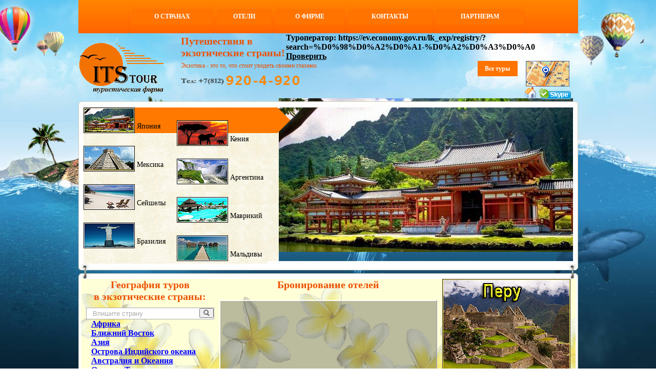

--- FILE ---
content_type: text/html; charset=WINDOWS-1251
request_url: https://its-exotic.ru/hotels.html
body_size: 6261
content:
<!DOCTYPE HTML PUBLIC "-//W3C//DTD HTML 4.01 Transitional//EN" "https://www.w3.org/TR/html4/loose.dtd ">
<html lang="ru"><head><title>Бронирование отелей</title>
<meta name="keywords" content="Отель, бронирование.">
<meta name="description" content="Бронирование отелей через турфирму ИТС - Тур.  ">
<meta content="text/html; charset=windows-1251" http-equiv=Content-Type>
<meta content=document name=resourse-type>
<link rel="canonical" href="http://its-exotic.ru/hotels.html"><meta name="MobileOptimized" content="width" />
<meta name="HandheldFriendly" content="true" />
<meta name="viewport" content="width=device-width, initial-scale=1.0" />

<link href="/style.css" rel="stylesheet" type="text/css">
<script src='https://code.jquery.com/jquery-latest.js'></script>
</head>

<body>
<div style="LEFT: 0px; top: 0px; POSITION: absolute;width:100%; z-index:-2;">
<table align="center" border="0" width="955" cellspacing="0" cellpadding="0">
<tr>
<td><img border="0" src="/pic/1x1.gif" width="200" height="192"></td>
<td>&nbsp;</td>
</tr>
<tr>
<td width="381">&nbsp;</td>
<td width="574"><div id='ja-bannerS'>

  <script type="text/javascript">
 
 window.addEventListener?window.addEventListener('load',so_init,false):window.attachEvent('onload',so_init);

var d=document, imgs = new Array(), zInterval = null, current=0, pause=false;
var fadetime = 3000;
function so_init()
{
	if(!d.getElementById || !d.createElement)return;

	imgs = d.getElementById('ja_headerS_jsfade').getElementsByTagName('img');
	for(i=1;i<imgs.length;i++) imgs[i].xOpacity = 0;
	imgs[0].style.display = 'block';
	imgs[0].xOpacity = .99;

	setTimeout(so_xfade,fadetime);
}

function so_xfade()
{
	cOpacity = imgs[current].xOpacity;
	nIndex = imgs[current+1]?current+1:0;
	nOpacity = imgs[nIndex].xOpacity;

	cOpacity-=.05;
	nOpacity+=.05;

	imgs[nIndex].style.display = 'block';
	imgs[current].xOpacity = cOpacity;
	imgs[nIndex].xOpacity = nOpacity;

	setOpacity(imgs[current]);
	setOpacity(imgs[nIndex]);

	if(cOpacity<=0)
	{
		imgs[current].style.display = 'none';
		current = nIndex;
		setTimeout(so_xfade,fadetime);
	}
	else
	{
		setTimeout(so_xfade,50);
	}

	function setOpacity(obj)
	{
		if(obj.xOpacity>.99)
		{
			obj.xOpacity = .99;
			return;
		}

		obj.style.opacity = obj.xOpacity;
		obj.style.MozOpacity = obj.xOpacity;
		obj.style.filter = 'alpha(opacity=' + (obj.xOpacity*100) + ')';
	}
} 
  
  </script>
<div id='ja_headerS_jsfade' style='position:relative;width:574px;height:300px;overflow:hidden;' align=left>
<a href='/'>
<img border=0 src='/pic/foto/124/01.jpg' style='position:absolute;top:0;left:0;display:none;width:574;height:300px;'>
<img border=0 src='/pic/foto/124/02.jpg' style='position:absolute;top:0;left:0;display:none;width:574;height:300px;'>
<img border=0 src='/pic/foto/124/03.jpg' style='position:absolute;top:0;left:0;display:none;width:574;height:300px;'>
<img border=0 src='/pic/foto/124/04.jpg' style='position:absolute;top:0;left:0;display:none;width:574;height:300px;'>
<img border=0 src='/pic/foto/124/05.jpg' style='position:absolute;top:0;left:0;display:none;width:574;height:300px;'>
<img border=0 src='/pic/foto/124/06.jpg' style='position:absolute;top:0;left:0;display:none;width:574;height:300px;'>
<img border=0 src='/pic/foto/124/07.jpg' style='position:absolute;top:0;left:0;display:none;width:574;height:300px;'>
<img border=0 src='/pic/foto/124/08.jpg' style='position:absolute;top:0;left:0;display:none;width:574;height:300px;'>
<img border=0 src='/pic/foto/124/09.jpg' style='position:absolute;top:0;left:0;display:none;width:574;height:300px;'>
<img border=0 src='/pic/foto/124/10.jpg' style='position:absolute;top:0;left:0;display:none;width:574;height:300px;'>
</a></div></div>
</td></tr>
</table>
</div>

<table align="center" border="0" width="975" cellspacing="0" cellpadding="0">
<tr>
<td colspan="2">
<table align="center" border="0" width="100%" height="65" cellspacing="0" cellpadding="0" background="/pic/menu1.png">
<tr>
<td width="10%">&nbsp;</td>
<td><img border="0" src="/pic/menu2.png" height="65" ></td>
<td align="center"><a href="/travels.html" class=menu>&nbsp; О СТРАНАХ &nbsp;</a></td>
<td><img border="0" src="/pic/menu2.png" height="65" ></td>
<td align="center"><a href="/hotels.html" class=menu>&nbsp; ОТЕЛИ &nbsp;</a></td>
<td><img border="0" src="/pic/menu2.png" height="65" ></td>
<td align="center"><a href="/online/i2169.html" class=menu>&nbsp; О ФИРМЕ &nbsp;</a></td>
<td><img border="0" src="/pic/menu2.png" height="65" ></td>
<td align="center"><a href="/online/tourfirma.html" class=menu>&nbsp; КОНТАКТЫ &nbsp;</a></td>
<td><img border="0" src="/pic/menu2.png" height="65" ></td>
<td align="center"><a href="/agency.html" class=menu>&nbsp; ПАРТНЕРАМ &nbsp;</a></td>
<td><img border="0" src="/pic/menu2.png" height="65" ></td>
<td width="10%">&nbsp;</td>
</tr>
</table>
</td>
</tr>
<tr>
<td width="200"><a href=/><img border="0" src="/pic/log.gif" alt="Туры в экзотческие страны"></a></td>
<td>
<table border="0" width="100%" cellspacing="0" cellpadding="0"> 
<tr>
<td><h1>Путешествия в экзотические страны!</h1></td>
<td>
<font class=reestr>Туроператор: https://ev.economy.gov.ru/lk_exp/registry/?search=%D0%98%D0%A2%D0%A1-%D0%A2%D0%A3%D0%A0</font> &nbsp; <a href="https://www.russiatourism.ru/operators/show.php?id=%D0%A0" target=blank class=reestr>Проверить</a></td>
</tr>
</table>

<table border="0" width="100%" cellspacing="0" cellpadding="0"> 
<tr>
<td>
<font class=Shad1>Экзотика - это то, что стоит увидеть своими глазами.</font><br>
<img border="0" src="/pic/rekv-verh.png" width="450" height="60">
</td>
<td align=center valign=top >
<a href="http://itstourspb.ru" class="menu" target=_blank>&nbsp; Все туры &nbsp;</a>
</td>
<td align=center>
<a href="http://maps.yandex.ru/-/CVRT6Zym" target=_blank><img border="0" src="/pic/map.png" height="50"><br>
<a href="/" title="На главную"><img border="0" src="/pic/home.gif" alt="На главную"></a>

<a href="skype:itstour-spb?chat"><img border=0 src=/pic/skype.gif></a></td>
</tr>
</table>
</td>
</tr>
<tr>
</tr>
</table>

<table align="center" border="0" width="975" height="347" cellspacing="0" cellpadding="0" background="/pic/001.png">
<tr>
<td valign=top>
<img border="0" src="/pic/1x1.gif" width="200" height="12"><br>
<table align="center" border="0" width="955" cellspacing="0" cellpadding="0">
<tr>
<td>

<table border=0 width=404 cellspacing=0 cellpadding=0 height=300>
	<tr>
		<td rowspan=2 height=50 width=100><a href=/124/><img border=0 src=/foto_m/124.png width=100 height=50 alt="Япония"></a></td>
		<td height=25 width=82 bgcolor=#FF7900>&nbsp;</td>
		<td height=25 width=100 bgcolor=#FF7900>&nbsp;</td>
		<td height=25 width=96 bgcolor=#FF7900>&nbsp;</td>
		<td height=25><img border=0 src=/foto_m/v.gif width=25 height=25></td>
	</tr>
	<tr>
		<td height=25 width=82 bgcolor=#FF7900><a href=/124/ class=menu1>&nbsp;Япония</a></td>
		<td rowspan=2 height=50 width=100><a href=/46/><img border=0 src=/foto_m/46.png width=100 height=50 alt="Кения"></a></td>
		<td height=25 width=96 bgcolor=#FF7900>&nbsp;</td>
		<td height=25><img border=0 src=/foto_m/n.gif width=25 height=25></td>
	</tr>
	<tr>
		<td height=25 width=100>&nbsp;</td>
		<td height=25 width=82>&nbsp;</td>
		<td height=25 width=96><a href=/46/ class=menu1>&nbsp;Кения</a></td>
		<td height=25>&nbsp;</td>
	</tr>
	<tr>
		<td rowspan=2 height=50 width=100><a href=/68/><img border=0 src=/foto_m/68.png width=100 height=50 alt="Мексика"></a></td>
		<td height=25 width=82>&nbsp;</td>
		<td height=25 width=100>&nbsp;</td>
		<td height=25 width=96>&nbsp;</td>
		<td height=25>&nbsp;</td>
	</tr>
	<tr>
		<td height=25 width=82><a href=/68/ class=menu1>&nbsp;Мексика</a></td>
		<td rowspan=2 height=50 width=100><a href=/6/><img border=0 src=/foto_m/6.png width=100 height=50 alt="Аргентина"></a></td>
		<td height=25 width=96>&nbsp;</td>
		<td height=25>&nbsp;</td>
	</tr>
	<tr>
		<td height=25 width=100>&nbsp;</td>
		<td height=25 width=82>&nbsp;</td>
		<td height=25 width=96><a href=/6/ class=menu1>&nbsp;Аргентина</a></td>
		<td height=25>&nbsp;</td>
	</tr>
	<tr>
		<td rowspan=2 height=50 width=100><a href=/90/><img border=0 src=/foto_m/90.png width=100 height=50 alt="Сейшелы"></a></td>
		<td height=25 width=82>&nbsp;</td>
		<td height=25 width=100>&nbsp;</td>
		<td height=25 width=96>&nbsp;</td>
		<td height=25>&nbsp;</td>
	</tr>
	<tr>
		<td height=25 width=82><a href=/90/ class=menu1>&nbsp;Сейшелы</a></td>
		<td rowspan=2 height=50 width=100><a href=/61/><img border=0 src=/foto_m/61.png width=100 height=50 alt="Маврикий"></a></td>
		<td height=25 width=96>&nbsp;</td>
		<td height=25>&nbsp;</td>
	</tr>
	<tr>
		<td height=25 width=100>&nbsp;</td>
		<td height=25 width=82>&nbsp;</td>
		<td height=25 width=96><a href=/61/ class=menu1>&nbsp;Маврикий</a></td>
		<td height=25>&nbsp;</td>
	</tr>
	<tr>
		<td rowspan=2 height=50 width=100><a href=/15/><img border=0 src=/foto_m/15.png width=100 height=50 alt="Бразилия"></a></td>
		<td height=25 width=82>&nbsp;</td>
		<td height=25 width=100>&nbsp;</td>
		<td height=25 width=96>&nbsp;</td>
		<td height=25>&nbsp;</td>
	</tr>
	<tr>
		<td height=25 width=82><a href=/15/ class=menu1>&nbsp;Бразилия</a></td>
		<td rowspan=2 height=50 width=100><a href=/65/><img border=0 src=/foto_m/65.png width=100 height=50 alt="Мальдивы"></a></td>
		<td height=25 width=96>&nbsp;</td>
		<td height=25>&nbsp;</td>
	</tr>
	<tr>
		<td height=25 width=100>&nbsp;</td>
		<td height=25 width=82>&nbsp;</td>
		<td height=25 width=96><a href=/65/ class=menu1>&nbsp;Мальдивы</a></td>
		<td height=25>&nbsp;</td>
	</tr>
</table>
</td>
</tr>
</table>
</td>
</tr>
</table>

<table align="center" border="0" width="975" cellspacing="0" cellpadding="0" background="/pic/bg1.gif">
<tr>
<td width="5" background="/pic/L.jpg"><img border="0" src="/pic/1x1.gif" width="5"></td>
<td width="10">&nbsp; </td>
<td align=center width="250" valign="top">

<font class="H1">География туров<br>в экзотические страны:</font>

<script>
function chkLen() {
	$("#suggest_cntry").slideUp("fast");
	if ($('#searchInput').val().length>0) {
		$('#searchInput').css("color","#000");
	}
	if ($('#searchInput').val().length>2) {
		loadList();
	}
	if ($('#searchInput').val().length==0) {
		$('#searchInput').val('Впишите страну').css("color","#aaa");
		$('#inputCid').val('0');
	}
}
function checkSearch(e) {
	if ($('#inputCid').val()=='0') {
		$('#searchInput').val('');
		$('#inputCid').val('');
	} 
}
function loadList() {
	$.ajax({
		url: "/strana_aj.php?s="+$('#searchInput').val(),
		cache: false,
		dataType: "html",
		success: function(r){
			if (r.length>1) $("#suggest_cntry").html(r).slideDown("fast");
		}
	});
}
function cselect(c,r) {
	$("#suggest_cntry").slideUp("fast");
	$('#inputCid').val(c);
	$('#searchInput').val(r.innerText);
	document.getElementById('searchform').action = '/'+c;
	
}
</script>
<style>
div#simpleSearch {display:block; margin-top:0.65em; min-height:1px; border:solid 1px #aaa; color:black; background-color:white;}
input#searchInput{width:80%;margin:0;padding:0;padding-left:0.2em;padding-top:0.2em;padding-bottom:0.2em;outline:none;border:none;font-size:13px;background-color:transparent;direction:ltr}
#suggest_cntry {border: 1px solid #AAA; width: 14em; font:13px sans-serif; display:none;position:absolute;background-color:white}
.suggselect {display:block; padding:4px; cursor:pointer;}
.suggselect:hover {background-color:blue;color:white}
</style>
<form action="" id="searchform" method="post"></form>
<div id="simpleSearch">
<input name="search" title="Напишите страну" id="searchInput" autocomplete="off" onKeyUp="chkLen()" onKeyPress="checkSearch(event)">
<input type=hidden name=scid id=inputCid>
<button name="button" style="float:right" title="Найти туры в страну" id="searchButton" onClick="searchform.submit()"><img src="/pic/search-ltr.png" alt="Найти" width="12" height="13"></button>
</div>
<div id=suggest_cntry></div>
<script>
chkLen(event);
</script><div ID=strana style='overflow:auto; border:1px outset #00000;'>
<script>document.getElementById('strana').style.height=(document.documentElement.clientHeight-210)+'px';</script><style>
.level1 {margin:0 10px; cursor:pointer; text-align: left;}
.level2 {margin:0 30px; display: none; text-align: left;}.level2s {margin:0 30px; text-align: left;}
.level2s:hover {margin:0 30px; text-align: left;}
.level3 {margin:0 50px; text-align: left;}
</style>
<script>
function vlev(rg) {
	$('.rg'+rg).toggle(300);
}
</script>
<p class='level1 strana0' onClick=vlev(5)>Африка</p><p class='rg5 level2'><a href=/245/ class=strana1>Алжир</a></p><p class='rg5 level2'><a href=/339/ class=strana1>Африка</a></p><p class='rg5 level2'><a href=/264/ class=strana1>Бенин</a></p><p class='rg5 level2'><a href=/14/ class=strana1>Ботсвана</a></p><p class='rg5 level2'><a href=/220/ class=strana1>Гана</a></p><p class='rg5 level2'><a href=/31/ class=strana1>Египет</a></p><p class='rg5 level2'><a href=/206/ class=strana1>Замбия</a></p><p class='rg5 level2'><a href=/32/ class=strana1>Зимбабве</a></p><p class='rg5 level2'><a href=/182/ class=strana1>Камерун</a></p><p class='rg5 level2'><a href=/46/ class=strana1>Кения</a></p><p class='rg5 level2'><a href=/229/ class=strana1>Ливия</a></p><p class='rg5 level2'><a href=/272/ class=strana1>Мавритания</a></p><p class='rg5 level2'><a href=/67/ class=strana1>Марокко</a></p><p class='rg5 level2'><a href=/69/ class=strana1>Мозамбик</a></p><p class='rg5 level2'><a href=/72/ class=strana1>Намибия</a></p><p class='rg5 level2'><a href=/232/ class=strana1>Руанда</a></p><p class='rg5 level2'><a href=/101/ class=strana1>Танзания</a></p><p class='rg5 level2'><a href=/265/ class=strana1>Того</a></p><p class='rg5 level2'><a href=/103/ class=strana1>Тунис</a></p><p class='rg5 level2'><a href=/105/ class=strana1>Уганда</a></p><p class='rg5 level2'><a href=/120/ class=strana1>Эфиопия</a></p><p class='rg5 level2'><a href=/150/ class=strana1>ЮАР</a></p><p class='level1 strana0' onClick=vlev(6)>Ближний Восток</p><p class='rg6 level2'><a href=/222/ class=strana1>Бахрейн</a></p><p class='rg6 level2'><a href=/340/ class=strana1>Ближний Восток</a></p><p class='rg6 level2'><a href=/36/ class=strana1>Иордания</a></p><p class='rg6 level2'><a href=/300/ class=strana1>Ирак</a></p><p class='rg6 level2'><a href=/37/ class=strana1>Иран</a></p><p class='rg6 level2'><a href=/42/ class=strana1>Йемен</a></p><p class='rg6 level2'><a href=/214/ class=strana1>Катар</a></p><p class='rg6 level2'><a href=/151/ class=strana1>ОАЭ</a></p><p class='rg6 level2'><a href=/78/ class=strana1>Оман</a></p><p class='rg6 level2'><a href=/89/ class=strana1>Саудовская Аравия</a></p><p class='rg6 level2'><a href=/104/ class=strana1>Турция</a></p><p class='level1 strana0' onClick=vlev(7)>Азия</p><p class='rg7 level2'><a href=/341/ class=strana1>Азия</a></p><p class='rg7 level2'><a href=/9/ class=strana1>Бангладеш</a></p><p class='rg7 level2'><a href=/242/ class=strana1>Бутан</a></p><p class='rg7 level2'><a href=/19/ class=strana1>Вьетнам</a></p><p class='rg7 level2'><a href=/27/ class=strana1>Гонконг</a></p><p class='rg7 level2'><a href=/34/ class=strana1>Индия</a></p><p class='rg7 level2'><a href=/35/ class=strana1>Индонезия</a></p><p class='rg7 level2'><a href=/176/ class=strana1>Камбоджа</a></p><p class='rg7 level2'><a href=/199/ class=strana1>Киргизия</a></p><p class='rg7 level2'><a href=/48/ class=strana1>Китай</a></p><p class='rg7 level2'><a href=/55/ class=strana1>Лаос</a></p><p class='rg7 level2'><a href=/64/ class=strana1>Малайзия</a></p><p class='rg7 level2'><a href=/70/ class=strana1>Монголия</a></p><p class='rg7 level2'><a href=/158/ class=strana1>Мьянма -Бирма-</a></p><p class='rg7 level2'><a href=/73/ class=strana1>Непал</a></p><p class='rg7 level2'><a href=/79/ class=strana1>Пакистан</a></p><p class='rg7 level2'><a href=/320/ class=strana1>Северная Корея</a></p><p class='rg7 level2'><a href=/94/ class=strana1>Сингапур</a></p><p class='rg7 level2'><a href=/144/ class=strana1>Таджикистан</a></p><p class='rg7 level2'><a href=/100/ class=strana1>Таиланд</a></p><p class='rg7 level2'><a href=/277/ class=strana1>Туркменистан</a></p><p class='rg7 level2'><a href=/198/ class=strana1>Узбекистан</a></p><p class='rg7 level2'><a href=/145/ class=strana1>Южная Корея</a></p><p class='rg7 level2'><a href=/124/ class=strana1>Япония</a></p><p class='level1 strana0' onClick=vlev(8)>Острова Индийского океана</p><p class='rg8 level2'><a href=/61/ class=strana1>Маврикий</a></p><p class='rg8 level2'><a href=/62/ class=strana1>Мадагаскар</a></p><p class='rg8 level2'><a href=/342/ class=strana1>Острова Индийского океана</a></p><p class='rg8 level2'><a href=/160/ class=strana1>Шри-Ланка</a></p><p class='level1 strana0' onClick=vlev(9)>Австралия и Океания</p><p class='rg9 level2'><a href=/3/ class=strana1>Австралия</a></p><p class='rg9 level2'><a href=/343/ class=strana1>Австралия и Океания</a></p><p class='rg9 level2'><a href=/74/ class=strana1>Новая Зеландия</a></p><p class='level1 strana0' onClick=vlev(10)>Острова Тихого океана</p><p class='rg10 level2'><a href=/237/ class=strana1>Галапагосские острова</a></p><p class='rg10 level2'><a href=/344/ class=strana1>Острова Тихого океана</a></p><p class='rg10 level2'><a href=/109/ class=strana1>Филиппины</a></p><p class='level1 strana0' onClick=vlev(11)>Северная Америка</p><p class='rg11 level2'><a href=/302/ class=strana1>Аляска</a></p><p class='rg11 level2'><a href=/345/ class=strana1>Северная Америка</a></p><p class='rg11 level2'><a href=/98/ class=strana1>США</a></p><p class='level1 strana0' onClick=vlev(12)>Центральная Америка</p><p class='rg12 level2'><a href=/52/ class=strana1>Коста-Рика</a></p><p class='rg12 level2'><a href=/68/ class=strana1>Мексика</a></p><p class='rg12 level2'><a href=/205/ class=strana1>Панама</a></p><p class='rg12 level2'><a href=/346/ class=strana1>Центральная Америка</a></p><p class='level1 strana0' onClick=vlev(13)>Карибский бассейн</p><p class='rg13 level2'><a href=/347/ class=strana1>Карибский бассейн</a></p><p class='rg13 level2'><a href=/53/ class=strana1>Куба</a></p><p class='level1 strana0' onClick=vlev(14)>Южная Америка</p><p class='rg14 level2'><a href=/6/ class=strana1>Аргентина</a></p><p class='rg14 level2'><a href=/13/ class=strana1>Боливия</a></p><p class='rg14 level2'><a href=/15/ class=strana1>Бразилия</a></p><p class='rg14 level2'><a href=/18/ class=strana1>Венесуэла</a></p><p class='rg14 level2'><a href=/49/ class=strana1>Колумбия</a></p><p class='rg14 level2'><a href=/81/ class=strana1>Перу</a></p><p class='rg14 level2'><a href=/115/ class=strana1>Чили</a></p><p class='rg14 level2'><a href=/348/ class=strana1>Южная Америка</a></p><p class='level1 strana0' onClick=vlev(16)>Антарктика</p><p class='rg16 level2'><a href=/268/ class=strana1>Антарктида</a></p><p class='rg16 level2'><a href=/350/ class=strana1>Антарктика</a></p></div>
</td>
<td width="10">&nbsp; </td>
<td valign="top"><center><H1>Бронирование отелей</H1>
<br>
<div ID=news style='overflow:auto; border:2px outset #FFFFFF; background-image: url("/pic/setka.png");'>
<script>
var OpenId;
function showlst(obj){
  if (document.getElementById(obj).className=='opn') {
    document.getElementById(obj).className='colp';
  } else {
    document.getElementById(obj).className='opn';
  }
}
</script>

<table id=table_o_hotels><tr><td id=lev_o_hotels>&nbsp;</td>
<td><table width=100% border=0></table></table><br><br><br><br><br><br><br><br><br><br><br><noindex><div style=\"height:0; width:0\">

<!-- Yandex.Metrika counter -->
<script type="text/javascript" >
   (function(m,e,t,r,i,k,a){m[i]=m[i]||function(){(m[i].a=m[i].a||[]).push(arguments)};
   m[i].l=1*new Date();k=e.createElement(t),a=e.getElementsByTagName(t)[0],k.async=1,k.src=r,a.parentNode.insertBefore(k,a)})
   (window, document, "script", "https://mc.yandex.ru/metrika/tag.js", "ym");

   ym(98156334, "init", {
        clickmap:true,
        trackLinks:true,
        accurateTrackBounce:true
   });
</script>
<noscript><div><img src="https://mc.yandex.ru/watch/98156334" style="position:absolute; left:-9999px;" alt="" /></div></noscript>
<!-- /Yandex.Metrika counter -->
<!-- Rating Mail.ru counter -->
<script type="text/javascript">
var _tmr = window._tmr || (window._tmr = []);
_tmr.push({id: "744672", type: "pageView", start: (new Date()).getTime()});
(function (d, w, id) {
  if (d.getElementById(id)) return;
  var ts = d.createElement("script"); ts.type = "text/javascript"; ts.async = true; ts.id = id;
  ts.src = "https://top-fwz1.mail.ru/js/code.js";
  var f = function () {var s = d.getElementsByTagName("script")[0]; s.parentNode.insertBefore(ts, s);};
  if (w.opera == "[object Opera]") { d.addEventListener("DOMContentLoaded", f, false); } else { f(); }
})(document, window, "topmailru-code");
</script><noscript><div>
<img src="https://top-fwz1.mail.ru/counter?id=744672;js=na" style="border:0;position:absolute;left:-9999px;" alt="Top.Mail.Ru" />
</div></noscript>
<!-- //Rating Mail.ru counter -->

</div>
<hr>
<center>


<!-- Rating Mail.ru logo -->
<a href="https://top.mail.ru/jump?from=744672">
<img src="https://top-fwz1.mail.ru/counter?id=744672;t=479;l=1" style="border:0;" height="31" width="88" alt="Top.Mail.Ru" /></a>
<!-- //Rating Mail.ru logo -->
<!-- BEGIN CODE yandex.ru V1 -->
<a href="https://www.yandex.ru/cy?base=0&host=its-exotic.ru">
<img src="https://www.yandex.ru/cycounter?its-exotic.ru" width=88 height=31 alt="Яндекс цитирования" border=0></a>
<!-- END CODE yandex.ru  -->

<a href="https://tour-spb.ru/firma-ITS-Tour" target=_blank>
<img border="0" src="https://tour-spb.ru/pic/ban88x31.gif" width="88" height="31" alt="Информационная система Ассоциации турфирм Петербурга">
</a> 
<br><br>
<input type=button value="Управление" onclick="window.open('https://admin.travelspb.ru')">
<br><br><br><br><br><br><br></center>
</noindex><p>Щелкните по названю страны, и выберите город в котором хотите 
забронировать отель через турфирму ИТС - Тур. Бронирование отелей через турфирму 
выгоднее, так как идет по специальной цене со скидками, которая ниже открытой 
цены.</p>
<p>Здесь представлены отели, которые турфирма рекомендует при размещении 
в туре, на которые имеются скидки, и которые размещены поблизости от места 
сбора на экскурсии в экскурсионных турах.</p>                                   
</div></td>
<td width="10">&nbsp; </td>
<td valign="top" align="center" width="250">
<a href=/81/ class=strana0><img border="0" src="/pic/foto/peru.jpg"" alt="Туры в Перу">
Туры в Перу</a>
<br><br>
<a href=/62/ class=strana0><img border="0" src="/pic/foto/madagaskar.jpg"" alt="Туры на Мадагаскар">
Туры на Мадагаскар</a>

</td>
<td width="10">&nbsp; </td>
<td width="5" background="/pic/P.jpg"><img border="0" src="/pic/1x1.gif" width="5"></td>
</tr>
</table>

<table align=center width=975 border=0 cellPadding=0 cellSpacing=0>
<tr>
<td colspan="5"><img border="0" src="/pic/002.png"></td>
</tr>
<tr>
<td width="5" background="/pic/L.jpg"><img border="0" src="/pic/1x1.gif" width="5"></td>
<td bgcolor="#FFFFFF" width="10">&nbsp; </td>
<td bgcolor="#FFFFFF" width="945">
<table border="0" width="100%" cellspacing="0" cellpadding="0">
<tr>
<td><img border="0" src="/pic/rekv.png" width="450" height="60"></td>
<td><a href="http://maps.yandex.ru/-/CVRT6Zym" target=_blank><img border="0" src="/pic/map.png"></a></td>
</tr>
</table>
</td>
<td bgcolor="#FFFFFF" width="10">&nbsp;</td>
<td width="5" background="/pic/P.jpg"><img border="0" src="/pic/1x1.gif" width="5"></td>
</tr>
<tr>
<td colspan="5"><img border="0" src="/pic/003.png"></td>
</tr>
</table>

<br>

</body>
</html>


--- FILE ---
content_type: text/css
request_url: https://its-exotic.ru/style.css
body_size: 5126
content:
/*== Стили для светлого фона ==*/

body {background-image: url("pic/fon6.jpg"); 
background-attachment: fixed;
background-repeat: no-repeat;
background-position: 50% 0%;
margin:0;  
font-family: Palatino Linotype, Book Antiqua, Palatino, serif; font-size: 12pt; color: rgb(62, 13, 144);
}   /* фон картинкой */
/*body {background-color: #FFFFFF; margin:0; FONT-FAMILY: Palatino Linotype;}*/                  /* фон цветом */
.mob {background-color: #FFFCC7;}

.Shad  {font-size: 40px; color:#FFAA00; height:40; width:100%; filter: Shadow;} /*Для крупного названия фирмы в шапке*/
.Shad1 {font-size: 12px; color:#EE5000;}                                         /*Мелкая надпись над логотипом */
.Shad2 {font-size: 14px; color:#000000;}
.Shad3 {font-size: 18px; color:#FFAA00; height:18; width:100%; filter: Shadow;} /*Для тени логотипа*/

/*========== Кнопки горизонтального меню ===============*/
.menu1 {font-size: 14px; color:#000000; text-decoration:none;}               /*Текст кнопки*/
.menu1:hover {font-size: 14px; color:#0000FF; text-decoration:underline;}                              /*Реакця на мышку*/
      
.menu {background-color: #FF7300; COLOR: #FFFFFF; font-size: 12px; LINE-HEIGHT: 30px; font-weight:bold; display:block; text-decoration:none;}               /*Текст кнопки*/
.menu:hover {background-color: #000099; COLOR: #FFFFFF;}  /*Реакця на мышку*/

.knopka2       {BORDER: 2px outset; border-color: #FFFFFF; background-color: #FFFFFF; COLOR: #0000FF; font-size: 14px; LINE-HEIGHT: 10px; FONT-WEIGHT: bold; TEXT-DECORATION: none;}
.knopka2:hover {BORDER: 2px outset;  border-color: #FFFFFF; background-color: #FFFF00; COLOR: #FF0000;}  /*Реакця на мышку*/
.knopka2:active {BORDER: 2px inset;  border-color: #FFFFFF; background-color: #FFFF00; COLOR: #FF0000;}

.totop {background-color: #FF7300; font-COLOR: #FFFFFF; font-size: 18px; LINE-HEIGHT: 30px; font-weight:bold; text-decoration:none;}
/*.totop:hover {background-color: #000099; COLOR: #FFFFFF;}*/
/*===========================================================================*/

/*== Для списка реквизитов турфирмы (адрес, телефоны, почта) ==*/
.adres {font-size:14px; COLOR: #000000; }                                        /*Для адреса*/
.telefon {font-size: 14px; color:#000000;}                                       /*Для телефонов*/
.reestr {font-size: 16px; color:#000000; FONT-WEIGHT: bold;}                     /*№ в реестре ТО*/
.mail {font-size: 12px; color:#0000FF; TEXT-DECORATION: none}                    /*Для почты*/
.mail:hover {font-size: 12px; color:#FF0000; TEXT-DECORATION: none}              /*Реакця на мышку*/
/*===========================================================================*/

/*====== Стили подключаемых файлов первой страницы ========*/
/* Обязательные функции для выпадающих списков */
.colp {display:none}
.opn {display:visible;}

/*====== Для заголовков на всех страницах ========*/
H1 {font-size: 20px; color:#EE5000; margin:0;}             /*Для заголовков*/
.H1 {font-size: 20px; color:#EE5000; font-weight:bold;}    /*Для заголовков*/
H2 {font-size: 20px; color:#000000; margin:0;}             /*Для подзаголовков*/
.H2 {font-size: 20px; color:#000000; font-weight:bold;}    /*Для подзаголовков*/
H3 {font-size: 18px; color:#000000; margin:0;}             /*Для шапок таблиц*/
.H3 {font-size: 18px; color:#000000; font-weight:bold;}    /*Для шапок таблиц*/

/*====== Список "ТУРЫ ПО СТРАНАМ И РЕГИОНАМ" (strana.php) ===========*/
#table_strana {width: 100%; text-align: left;} /* Таблица спискa */

.strana0 {font-size: 16px; COLOR: #0000FF; font-weight:bold; TEXT-DECORATION: underline;}
.strana0:hover {font-size: 16px; COLOR: #FF0000; TEXT-DECORATION: none;} 
.strana1 {	font-size: 12px; COLOR: #000000; LINE-HEIGHT: 14px;}      /*Для страны*/
.strana1:hover {	COLOR: #FF0000; TEXT-DECORATION: underline;}/*Реакция на мышку*/
.strana2 {font-size: 14px; COLOR:}  /*Для количства туров*/

/*====== Список "ТУРЫ ПО ВИДАМ" (vidtura.php)====================*/
#table_vidtura {width: 100%; text-align: left;}  /* Таблица спискa */

.vidtura1 {font-size: 14px; COLOR: #0000FF; LINE-HEIGHT: 12px; font-weight: bold; TEXT-DECORATION: none;}      /*Для вида тура*/
.vidtura1:hover {font-size: 14px; COLOR: #FF0000; LINE-HEIGHT: 12px; font-weight: bold; TEXT-DECORATION: underline;}/*Реакция на мышку*/
.vidtura2 {font-size: 14px; COLOR: #000000; font-weight: bold;}  /*Для количства туров*/
/*------ Кнопка "Выбор туров по видам во все страны" (vid_v.php)------*/
/*   Стиль таблицы-кнопки    */
#all_vid {width: 250px; BORDER: #AAAAAC 3px outset; background-color: #AAAAAC;}
/*   Тексе в кнопке   */
.all_vid {COLOR: #ffffff; FILTER: dropShadow(color:#000000, OffX=-1,OffY=-1,Positive=1); font-size:14px; FONT-WEIGHT: bold; HEIGHT: 1%; text-decoration:none}
/*   Стиль таблицы выпадающего списка    */
#table_all_vid {width: 250px; BORDER-COLLAPSE: collapse; background-color: #fff0c7;}
#SM0 {overflow-y:auto; height: 500px;}
/*   Стиль строки выпадающего списка (цвет фона и font символа)   */
.tr1_all_vid {background-color: #F7C697; font-size: 14px; font-weight: bold; color: #000000; } /* При наведении мышки */
.tr2_all_vid {background-color: #fff0c7; font-size: 14px; font-weight: bold; color: #fff0c7; } /* Без наведения мышки */
#td1_all_vid {width: 14px;} /* Ширина ячейки со стрелкой */
#td2_all_vid {}             /* Ячейка с текстом */
/*   Тексе в выпадающем списке   */
.spis_all_vid {font-size: 14px; color: #0000ff; font-weight: bold; text-decoration:none}
.spis_all_vid:hover {font-size: 14px; color: #ff0000; font-weight: bold; text-decoration:none}
/*--------------------------------------------------------------------------------------------------*/
/*------ Кнопка "Выбор туров по странам всех видов" (str_v.php)------*/
/*   Стиль таблицы-кнопки    */
#all_str {width: 250px; BORDER: #AAAAAC 3px outset; background-color: #AAAAAC;}
/*   Тексе в кнопке   */
.all_str {COLOR: #ffffff; FILTER: dropShadow(color:#000000, OffX=-1,OffY=-1,Positive=1); font-size:14px; FONT-WEIGHT: bold; HEIGHT: 1%; text-decoration:none}
/*   Стиль таблицы выпадающего списка    */
#table_all_str {width: 250px; BORDER-COLLAPSE: collapse; background-color: #fff0c7;}
#SN0 {overflow-y:auto; height: 500px;}
/*   Стиль строки выпадающего списка (цвет фона и font символа)   */
.tr1_all_str {background-color: #F7C697; font-size: 14px; font-weight: bold; color: #000000; } /* При наведении мышки */
.tr2_all_str {background-color: #fff0c7; font-size: 14px; font-weight: bold; color: #fff0c7; } /* Без наведения мышки */
#td1_all_str {width: 14px;} /* Ширина ячейки со стрелкой */
#td2_all_str {}             /* Ячейка с текстом */
/*   Тексе в выпадающем списке   */
.spis_all_str {font-size: 14px; color: #0000ff; font-weight: bold; text-decoration:none}
.spis_all_str:hover {font-size: 14px; color: #ff0000; font-weight: bold; text-decoration:none}
/*--------------------------------------------------------------------------------------------------*/

/*===== Для Объявлений (NEW.php)=====================*/
#table_news { width: 100%; text-align: left;}             /*Для всей таблицы*/
#td_news1 {background-color: #DFF1EC;}  /*Для ячейки шапки объявлени*/
#td_news2 { }                           /*Для ячейки самого объявления*/
/*--------- Параметры текста ---------*/
.new1 {font-size: 14px; color:#FF0000; }                     /*Дата и время)*/
.new2 {font-size: 12px; color:#000000; font-weight: bold; }  /*Телефоны в могоофисных*/
.new3 {font-size: 14px; color:#800000; font-weight: bold; }  /*Название фирмы в могоофисных*/
.new4 {font-size: 14px; color:#000000; background-color: #FFFFFF;}                     /*Текст объявления*/
/*--------- Для слова "подробнее" --------------*/
.new5 {font-size: 12px; COLOR: #0000FF; font-weight: bold;}
.new5:hover {font-size: 12px; COLOR: #ff0000; font-weight: bold;}
/*--------- Для слов "Название тура"------*/
.new6 {font-size: 14px; COLOR: #0000FF; font-weight: bold;}
.new6:hover {font-size: 14px; COLOR: #ff0000; font-weight: bold;}
/*--------- Для слов "Туры в страну" ----------*/
.new7 {font-size: 16px; color:#800000; font-weight: bold; TEXT-DECORATION: underline}
.new7:hover {font-size: 16px; COLOR: #ff0000; bold; TEXT-DECORATION: underline}

/*==Для текста описания фирмы на 1-й странице (если выводится)(ofirme.php)====*/

#table_ofirme { width: 100%; border: 0px;}                  /* Для установки размера, фона и рамки */
.firm {font-size: 14px; font-weight: bold; color:#000000;}  /* Текст по умолчанию (сли не задано в тексте) */ 

/*=== Для кнопок используюшихся на всех страницах ===*/
/*------ Кнопка "Выбор туров по видам при выбранной стране 
                           (hotels.php viewhotel.php view_str.php)" ------*/
/*   Стиль таблицы-кнопки    */
#select_vid {width: 500px; BORDER: #AAAAAC 3px outset; background-color: #AAAAAC;}
/*   Тексе в кнопке   */
.select_vid {COLOR: #ffffff; FILTER: dropShadow(Color=#000000, OffX=-1,OffY=-1,Positive=1); font-size:14px; FONT-WEIGHT: bold; HEIGHT: 1%; text-decoration:none}
/*   Стиль таблицы выпадающего списка    */
#table_select_vid {width: 500px; BORDER-COLLAPSE: collapse; background-color: #fff0c7;}
/*   Стиль строки выпадающего списка (цвет фона и font символа)   */
.tr1_select_vid {background-color: #F7C697; font-size: 14px; font-weight: bold; color: #000000; } /* При наведении мышки */
.tr2_select_vid {background-color: #fff0c7; font-size: 14px; font-weight: bold; color: #fff0c7; } /* Без наведения мышки */
#td1_select_vid {width: 14px;} /* Ширина ячейки со стрелкой */
#td2_select_vid {}             /* Ячейка с текстом */
/*   Тексе в выпадающем списке   */
.spis_select_vid {font-size: 14px; color: #0000ff; font-weight: bold; text-decoration:none}
.spis_select_vid:hover {font-size: 14px; color: #ff0000; font-weight: bold; text-decoration:none}
/*--------------------------------------------------------------------------------------------------*/
/*------ Кнопка "О стране" (o_strane_button.php) ----*/
/*   Стиль таблицы-кнопки    */
#kn_o_strane {width: 220px; BORDER: #AAAAAC 2px outset; background-color: #AAAAAC;}
/*   Тексе в кнопке   */
.kn_o_strane {COLOR: #ffffff; FILTER: dropShadow(Color=#000000, OffX=-1,OffY=-1,Positive=1); font-size:14px; FONT-WEIGHT: bold; HEIGHT: 1%; text-decoration:none}
/*   Стиль таблицы выпадающего списка    */
#table_kn_o_strane {width: 220px; BORDER-COLLAPSE: collapse; background-color: #fff0c7;}
/*   Стиль строки выпадающего списка (цвет фона и font символа)   */
.tr1_kn_o_strane {background-color: #F7C697; font-size: 14px; font-weight: bold; color: #000000; } /* При наведении мышки */
.tr2_kn_o_strane {background-color: #fff0c7; font-size: 14px; font-weight: bold; color: #fff0c7; } /* Без наведения мышки */
#td1_kn_o_strane {width: 14px;}                                                              /* Ширина ячейки со стрелкой */
#td2_kn_o_strane {}                                                                          /* Ячейка с текстом */
/*   Тексе в выпадающем списке   */
.spis_kn_o_strane {font-size: 14px; color: #0000ff; font-weight: bold; text-decoration:none}
.spis_kn_o_strane:hover {font-size: 14px; color: #ff0000; font-weight: bold; text-decoration:none}
/*--------------------------------------------------------------------------------------------------*/
/*------ Кнопка "Об отелях" (o_hotels_button.php) ------*/
/*   Стиль таблицы-кнопки    */
#kn_o_hotels {width: 300px; BORDER: #AAAAAC 2px outset; background-color: #AAAAAC;}
/*   Тексе в кнопке   */
.kn_o_hotels {COLOR: #ffffff; FILTER: dropShadow(Color=#000000, OffX=-1,OffY=-1,Positive=1); font-size:14px; FONT-WEIGHT: bold; HEIGHT: 1%; text-decoration:none}
/*   Стиль таблицы выпадающего списка    */
#table_kn_o_hotels {width: 220px; BORDER-COLLAPSE: collapse; background-color: #fff0c7;}
/*   Стиль строки выпадающего списка (цвет фона и font символа)   */
.tr1_kn_o_hotels {background-color: #F7C697; font-size: 14px; font-weight: bold; color: #000000; } /* При наведении мышки */
.tr2_kn_o_hotels {background-color: #fff0c7; font-size: 14px; font-weight: bold; color: #fff0c7; } /* Без наведения мышки */
#td1_kn_o_hotels {width: 14px;}                                                              /* Ширина ячейки со стрелкой */
#td2_select_vid {}                                                                           /* Ячейка с текстом */
/*   Тексе в выпадающем списке   */
.spis_kn_o_hotels {font-size: 14px; color: #0000ff; font-weight: bold; text-decoration:none}
.spis_kn_o_hotels:hover {font-size: 14px; color: #ff0000; font-weight: bold; text-decoration:none}
/*--------------------------------------------------------------------------------------------------*/

/*== Список туров и список отелей (tours.php и hotels.php)===*/
/*------ Строки навигации на страницах списков и туров ------*/
.nav1 {font-size: 14px; COLOR: #00f; font-weight: bold; margin-top:14px; margin-bottom: 0; padding:0;}
.nav1:hover {color: #f00;}
.nav2 {font-size: 14px; COLOR: #000; font-weight: bold; margin-top:14px; margin-bottom: 0; padding:0;}

/*------форма поиска туров ------*/
#formpoisk {background-color: #DDDDDD;}   /*Для цвета всей формы */
#vid {background-color: #FFFFFF;}         /*Для цвета видов*/
#cid {background-color: #FFFFFF;}         /*Для цвета стран*/
#dlit {background-color: #FFFFFF;}        /*Для цвета длительностей*/ 
#month {background-color: #FFFFFF;  }     /*Для цвета месяцев*/ 
#calendar {background-color: #FFFFFF;}   /*Для цвета календаря*/ 

/*------ Список стран или видов при отключенных скриптах (вместо формы поиска)------*/
.spisok1 {font-size: 14px; color:#000000; font-weight: bold;}       /*Выбранная страна*/
.spisok2 {font-size: 14px; color:#0000FF;}                          /*Выбрать страну*/
.spisok2:hover {font-size: 14px; color:#FF0000; font-weight: bold;} /*Реакция на мышку*/

/*------ Кнопка "Цены по датам на страницах списков и туров " ------*/
/*   Стиль таблицы    */
#knopka_data {BORDER: #ffffe0 2px outset; background-color: #AAAAAC;}
/*   Тексе в кнопке   */
.knopka_data {COLOR: #ffffff; FILTER: dropShadow(Color=#000000, OffX=-1,OffY=-1,Positive=1); font-size:12px; FONT-WEIGHT: bold; HEIGHT: 1%; text-decoration:none}
.knopka_data:hover {COLOR: #ffff00; FILTER: dropShadow(Color=#000000, OffX=1,OffY=1,Positive=1); font-size:12px; FONT-WEIGHT: bold; HEIGHT: 1%; text-decoration:none}

/*------ Кнопка "Версия для печати на страницах списков и туров " ------*/
/*   Стиль таблицы    */
#knopka_print {BORDER: #AAAAAC 2px outset; background-color: #AAAAAC;}
/*   Тексе в кнопке   */
.knopka_print {COLOR: #ffffff; FILTER: dropShadow(Color=#000000, OffX=-1,OffY=-1,Positive=1); font-size:12px; FONT-WEIGHT: bold; HEIGHT: 1%; text-decoration:none}
.knopka_print:hover {COLOR: #ffff00; FILTER: dropShadow(Color=#000000, OffX=1,OffY=1,Positive=1); font-size:12px; FONT-WEIGHT: bold; HEIGHT: 1%; text-decoration:none}

/*----- Страницы ---------*/
.pag {font:bold 14px; color:#000000; font-weight: bold;}                                                /*Страницы:   */
.pg {font:bold 14px; color:#000000; border: 1px outset; }                                                 /*Выбранный номер страницы*/
.pgm {font: 14px underline; color:#0000ff; cursor:pointer; text-decoration:underline}/*Невыбранный номер страницы*/
.pgm:hover { color:#ff0000; cursor:pointer; text-decoration:underline}               /*Реакция на мышку*/

/*------Соктировка ------*/
.sort {font-size: 14px; color:#000000;}                            /*Сортировано по ...*/
.sort0 {font-size: 14px; color:#000000; font-weight: bold;}        /*Сортировать:*/
.sort1 {font-size: 14px; color:#000000;}                           /*выбрано*/
.sort2 {font-size: 14px; color:#0000FF;}                           /*выбрать*/
.sort2:hover {font-size: 14px; color:#FF0000; font-weight: bold;}  /*Реакция на мышку*/

/*--- Таблица списка туров и списка отелей -------*/
#table_spis {width: 100%;}                            /*Таблица списка туров*/

#td_spis1 {border: 1px outset; text-align: center;}  /*1-я ячейка шапки таблицы*/
#td_spis2 {border: 1px outset; text-align: center;}  /*2-я ячейка шапки таблицы*/
#td_spis3 {border: 1px outset; text-align: center;}  /*3-я ячейка шапки таблицы*/

#td_spis4 {border: 1px inset; padding-left:6;}       /*1-я ячейка таблицы*/
#td_spis5 {border: 1px inset; text-align: center;}   /*2-я ячейка таблицы*/
#td_spis6 {border: 1px inset; text-align: center;}   /*3-я ячейка таблицы*/

/* текст в шапке таблицы имеет стиль H3 */

.name {font-size: 16px; color:#0000FF; font-weight: bold; TEXT-DECORATION: none;}            /*Для названия тура*/
.name:hover {font-size: 16px; color:#FF0000; font-weight: bold; TEXT-DECORATION: underline;} /*Реакция на мышку*/
.comment {font-size: 14px; color:#000000;}                                                   /*для коментария к туру*/
.m0 {font-size: 10px; color:#000000; font-weight: bold;}                                     /*для слов "Относится к видам:*/
.m1 {font-size: 10px; color:#000000;}                                                        /*для перечня видов*/
.t1 {font-size: 14px; color:#000000; font-weight: bold;}                                     /*Для длительности и цены*/

/*--- Кнопка "Описание и заказ тура" и "Описание и заказ отеля" ---*/
/*   Стиль таблицы    */
#knopka_tour {width: 170px; BORDER: #AAAAAC 2px outset; background-color: #AAAAAC;}   /* Для списка туров */
#knopka_hotels {width: 180px; BORDER: #AAAAAC 2px outset; background-color: #AAAAAC;} /* Для списка отелей */
/*   Текст в кнопке   */
.knopka_tour {COLOR: #ffffff; FILTER: dropShadow(Color: #000000, OffX=-1,OffY=-1,Positive=1); font-size: 14px; FONT-WEIGHT: bold; HEIGHT: 1%; text-decoration:none}
.knopka_tour:hover {COLOR: #ffff00; FILTER: dropShadow(Color: #000000, OffX=1,OffY=1,Positive=1); font-size:14px; FONT-WEIGHT: bold; HEIGHT: 1%; text-decoration:none}

/*=== Описание тура, отеля и страны (viewtour.php viewhotel.php view_str.php) ===*/
                                                                     /* H1 Название тура */

#table_view0 {width: 100%; border: 1px outset; background: #FFFFFF;}     /*Таблица с комментарием ценой и датами (FFEAC4)*/
.view0 {font-size: 16px; color: #000000; font-weight: bold;}             /* Комментарий      */
.view1 {font-size: 14px; color: #FF0000; font-weight: bold;}             /* слово "Стоимость:"*/
.view2 {font-size: 14px; color: #FF0000; font-weight: bold;}             /* цыфры стоимости  */
.view3 {font-size: 14px; color: #FF0000; font-weight: bold;}             /* Слово "Выезд:" */
.view4 {font-size: 14px; color: #000000;}                                /* Даты выездов  */

#table_view1 {width: 100%; border: 1px outset; background: #FFFFFF;}                          /*Таблица с реквизитами*/
.view5 {font-size: 14px; color:#DD381C; font-weight: bold; TEXT-DECORATION: underline;}       /*Напишите Ваши...*/ 
.view5:hover {font-size: 14px; color:#000000; font-weight: bold; TEXT-DECORATION: underline;} /*Напишите Ваши...*/
.view6 {font-size: 12px; color: #800000; font-weight: bold;}                                  /*Наши телефоны:*/
.view7 {font-size: 14px; color: #800000; font-weight: bold;}                                  /*Номера телфонов*/
.view8 {font-size: 14px; color:#DD381C; font-weight: bold; TEXT-DECORATION: underline;}       /*Заказать*/
.view8:hover {font-size: 14px; color:#000000; font-weight: bold; TEXT-DECORATION: underline;} /*Заказать*/

#table_view2 {width: 100%; border: 1px outset; background: #FFFFFF;} /*Таблица с кнопками */

#table_view3 {width: 100%; border: 1px outset; background: #FFFFFF;} /*Таблица описания тура*/
.view9 {font-size: 14px; color:#00FF00; font-weight: bold;}          /*Для подзаголовков*/
.view10  {font-size: 14px; color:#000000;}                           /*Для текста тура*/
.view11  {font-size: 18px; color:#FF0000; font-weight: bold;}        /*Для слов Данный тур поставлен турфирмой в формате*/
.view12  {font-size: 18px; color:#000000; font-weight: bold;}        /*Для слов Microsoft Word, Microsoft Excel, и т.д.*/

#table_view4 {width: 100%; border: 1px outset; background: #FFFFFF;} /*Таблица внизу тура*/
#td_view4 {text-align: center;}
.view13 {font-size: 14px; color:#DD381C; font-weight: bold;}         /*Открыть бланк заказа тура*/
.view13:hover {font-size: 14px; color:#000000; font-weight:}         /*Открыть бланк заказа тура*/
.view14  {font-size: 14px; color:#FF0000; font-weight: bold;}        /*Наши телефоны: внизу страницы*/
.view15  {font-size: 14px; color:#000000; font-weight: bold;}        /*Номера телфонов внизу страницы*/

/*--- Кнопка "Открыть файл" ------*/
/*   Стиль таблицы    */
#knopka_open {width: 150px; BORDER: #1E6BB1 2px outset; background-color: #1E6BB1;}
/*   Тексе в кнопке   */
.knopka_open {COLOR: #ffffff; FILTER: dropShadow(Color=#000000, OffX=-1,OffY=-1,Positive=1); font-size:14px; FONT-WEIGHT: bold; HEIGHT: 1%; text-decoration:none}
.knopka_open:hover {COLOR: #ffff00; FILTER: dropShadow(Color=#000000, OffX=1,OffY=1,Positive=1); font-size:14px; FONT-WEIGHT: bold; HEIGHT: 1%; text-decoration:none}

/*======= Заказ тура и заказ отеля (order.php  ордерh.php) ===*/
#table_order0 {BORDER: #FFEAC4 3px outset;}                                    /* Таблица-рамка вокруг всего бланка */

#order_fon {background: #D0D0D0; width: 540px;}                               /* Фон и размер между таблицами  */
#table_order1 {border: 1px outset; background: #FFFFFF; width: 540px;}          /* Таблица с разделом и туром (не используется)*/
#table_order2 {border: 1px outset; background: #FFEAC4; width: 540px;}          /* Таблица "Ваши пожелания" */
#table_order3 {border: 1px outset; background: #FFEAC4; width: 540px;}          /* Таблица "Как Вам ответить */

#td_order1 {border: 1px outset; width: 150;}                                    /* 1-я ячейка таблицы */
#td_order2 {border: 1px outset;}                                                /* 2-я ячейка таблицы */

.order1  {font-size: 14px; color:#000000; font-weight: bold;}                   /* Раздел: */
.order2  {font-size: 14px; color:#0000FF; font-weight: bold;}                   /* Название раздела */
.order2:hover {font-size: 14px; color:#FF0000; font-weight: bold;}              /* Название раздела с мышкой */
.order3  {font-size: 14px; color:#000000; font-weight: bold;}                   /* Тур: */
.order4  {font-size: 14px; color:#0000FF; font-weight: bold;}                   /* Названиие тура */
.order4:hover {font-size: 14px; color:#FF0000; font-weight: bold;}              /* Названиие тура с мышкой */
.order5  {font-size: 18px; color:#800000; font-weight: bold;}                   /* Ваши пожелания: */
.order6  {font-size: 14px; color:#000000; font-weight: bold;}                   /* С какого числа хотите поехать? */
.order7  {font-size: 14px; color:#000000; font-weight: bold;}                   /* Пожелания или вопросы: */
.order8  {font-size: 18px; color:#800000; font-weight: bold;}                   /* Как Вам ответить: */
.order9  {font-size: 14px; color:#000000; font-weight: bold;}                   /* Ф.И.О. */
.order10 {font-size: 14px; color:#000000; font-weight: bold;}                   /* Телефон: */
.order11 {font-size: 14px; color:#000000; font-weight: bold;}                   /* Email: */

/*========== О фирме "about.php" ==========================*/
#table_about {border: 1px outset; background: #FFFFFF; width: 100%;}  /* Таблица */ 

#td_about1 {border: 1px outset; width: 200px;}               /* 1-я ячейка таблицы */
#td_about2 {border: 1px inset; width: 100%;}                 /* 2-я ячейка таблицы */
#td_about3 {border: 1px inset; width: 100%;}                 /* ячейка описания фирмы */

.about1 {font-size: 14px; color:#000000; font-weight: bold;} /*Адрес:*/ 
.about2 {font-size: 14px; color:#000000;}                    /*текст адреса */ 
.about3 {font-size: 14px; color:#000000; font-weight: bold;} /*Телефоны: */ 
.about4 {font-size: 14px; color:#000000;}                    /*номера телефонов */ 
.about5 {font-size: 14px; color:#000000; font-weight: bold;}       /*Почта: */ 
.about6 {font-size: 14px; color:#0000FF; font-weight: bold;}       /*текст адреса почты */ 
.about6:hover {font-size: 14px; color:#FF0000; font-weight: bold;} /*текст адреса почты */
.about7 {font-size: 14px; color:#000000; font-weight: bold;}       /*Сайт: */ 
.about8 {font-size: 14px; color:#0000FF; font-weight: bold;}       /*текст адреса сайта */ 
.about8:hover {font-size: 14px; color:#FF0000; font-weight: bold;} /*текст адреса сайта */
.about9 {font-size: 14px; color:#000000; font-weight: bold;} /*Номер в реестре: */ 
.about0 {font-size: 14px; color:#000000;}                    /*туроператор № ....... */ 

/*=== Меню описаний стран "o_strane.php" =======*/
#table_o_strane {width: 100%; border: 0;}  /* Таблица спписка стран */
#lev_o_strane {width: 25%;}                /* Отступ от левого края */
#td1_o_strane { }                          /* Ячейка с названием страны */
#td2_o_strane {width=10%;}                 /* Ячейка сдвига вправо названий страниц */
#td3_o_strane { }                          /* Ячейка с названием страницы */

/*--------- Основной список -------------*/
.o_strane1{font-size: 18px; COLOR: #000000; LINE-HEIGHT: 12px; font-weight: bold; TEXT-DECORATION: none}
.o_strane1:hover {font-size: 18px; COLOR: #ff0000; LINE-HEIGHT: 12px; font-weight: bold; TEXT-DECORATION: none}

/*--------- Открывабщийся список -------------*/
.o_strane2 {font-size: 14px; COLOR: #0000FF; LINE-HEIGHT: 12px; font-weight: bold; TEXT-DECORATION: none}
.o_strane2:hover {font-size: 14px; COLOR: #FF0000; LINE-HEIGHT: 12px; font-weight: bold; TEXT-DECORATION: none}
/*--------------------------------------------------------------------------------------------------*/

/*=== Меню описаний отелей "o_hotels.php" =======*/
#table_o_hotels {width: 100%; border: 0;}  /* Таблица спписка стран */
#lev_o_hotels {width: 25%;}                /* Отступ от левого края */
#td1_o_hotels { }                          /* Ячейка с названием страны */
#td2_o_hotels {width=10%;}                 /* Ячейка сдвига вправо названий страниц */
#td3_o_hotels { }                          /* Ячейка с названием страницы */

/*--------- Основной список -------------*/
.o_hotels1 {font-size: 18px; COLOR: #000000; LINE-HEIGHT: 12px; font-weight: bold; TEXT-DECORATION: none}
.o_hotels1:hover {font-size: 18px; COLOR: #ff0000; LINE-HEIGHT: 12px; font-weight: bold; TEXT-DECORATION: none}

/*--------- Открывабщийся список -------------*/
.o_hotels2 {font-size: 14px; COLOR: #0000FF; LINE-HEIGHT: 12px; font-weight: bold; TEXT-DECORATION: none}
.o_hotels2:hover {font-size: 14px; COLOR: #FF0000; LINE-HEIGHT: 12px; font-weight: bold; TEXT-DECORATION: none}
/*--------------------------------------------------------------------------------------------------*/

/*==== Для партнеров "partneram.php" =========*/
#table_partneram {width: 100%; border: 1px outset; background: #FFFFFF;}  /* Таблица для установки фона */
.partneram1 {font-size: 22px; color:#800000;                   }          /* для "Раздел" */
.partneram2 {font-size: 22px; color:#FF0000; font-weight: bold;}          /* для "Для партнеров"*/
.partneram3 {font-size: 16px; color:#000000;                   }          /* Для всего текста */ 
.partneram4 {font-size: 16px; color:#FF0000; font-weight: bold;}          /* для выделений в тексте */
.partneram5 {font-size: 16px; color:#0000FF; font-weight: bold;}          /* для E-mail */
.partneram5:hover {font-size: 16px; color:#800000; font-weight: bold;}    /* для E-mail при наведении */

/*==== Дополнительная информация "dop_info.php" =======*/
#table_dop {width: 100%; border: 1px outset; background: #FFFFFF;}        /* Таблица для установки фона */
#table_rb {width: 100%; }

